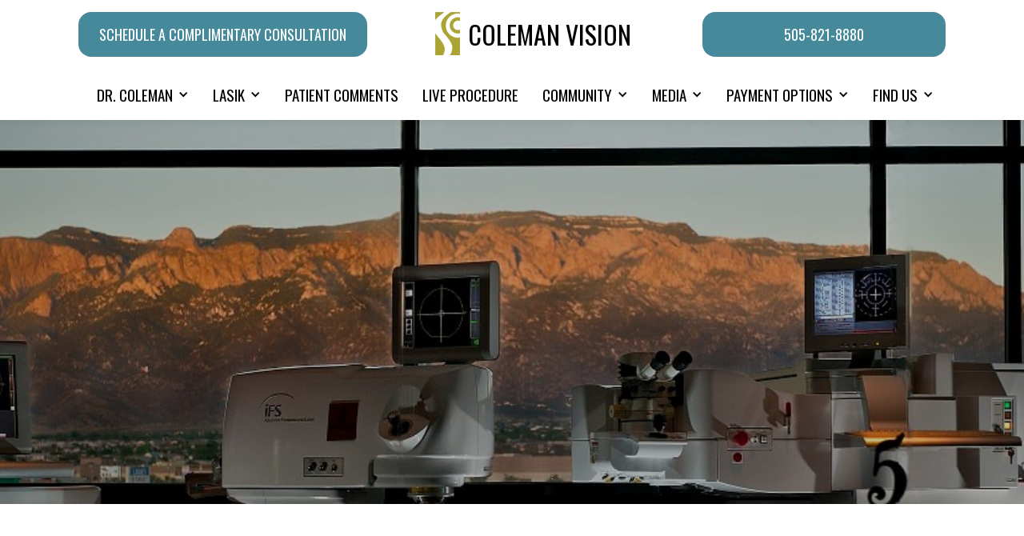

--- FILE ---
content_type: text/html
request_url: https://www.colemanvision.com/fda-clinical-studies
body_size: 4809
content:
<!DOCTYPE html><!-- Last Published: Fri Sep 26 2025 19:30:10 GMT+0000 (Coordinated Universal Time) --><html data-wf-domain="www.colemanvision.com" data-wf-page="610a4624a324f9463560c9d9" data-wf-site="60f8aaac3043e14519d08376" lang="en"><head><meta charset="utf-8"/><title>Coleman Vision participates in the current FDA Clinical Studies - Coleman Vision LASIK</title><meta content="Dr. Coleman has been part of on-going FDA evaluations of wavefront-guided laser profiles since 2002 and was instrumental in gaining FDA approval for this technology." name="description"/><meta content="Coleman Vision participates in the current FDA Clinical Studies - Coleman Vision LASIK" property="og:title"/><meta content="Dr. Coleman has been part of on-going FDA evaluations of wavefront-guided laser profiles since 2002 and was instrumental in gaining FDA approval for this technology." property="og:description"/><meta content="Coleman Vision participates in the current FDA Clinical Studies - Coleman Vision LASIK" property="twitter:title"/><meta content="Dr. Coleman has been part of on-going FDA evaluations of wavefront-guided laser profiles since 2002 and was instrumental in gaining FDA approval for this technology." property="twitter:description"/><meta property="og:type" content="website"/><meta content="summary_large_image" name="twitter:card"/><meta content="width=device-width, initial-scale=1" name="viewport"/><meta content="Z44ku4sIbFtgvEJhfIq3_7y5ecLG4_rkJwLUyGVseQE" name="google-site-verification"/><link href="https://cdn.prod.website-files.com/60f8aaac3043e14519d08376/css/colemanvision.webflow.shared.9d260adb5.min.css" rel="stylesheet" type="text/css"/><style>@media (min-width:992px) {html.w-mod-js:not(.w-mod-ix) [data-w-id="b38d04c3-6465-9f68-9af0-c123e1116a57"] {opacity:0;}html.w-mod-js:not(.w-mod-ix) [data-w-id="779f5e6a-1f1b-3c1f-a1de-d96cf4156a53"] {opacity:0;}html.w-mod-js:not(.w-mod-ix) [data-w-id="fcdb6c5d-19ca-3e5a-3d23-f6d99fa7887c"] {opacity:0;}html.w-mod-js:not(.w-mod-ix) [data-w-id="d3805cf2-b70a-1bd4-6317-fd6de98fb7f1"] {opacity:0;}html.w-mod-js:not(.w-mod-ix) [data-w-id="6d564504-9652-72cd-1202-977449d5a722"] {opacity:0;}}</style><link href="https://fonts.googleapis.com" rel="preconnect"/><link href="https://fonts.gstatic.com" rel="preconnect" crossorigin="anonymous"/><script src="https://ajax.googleapis.com/ajax/libs/webfont/1.6.26/webfont.js" type="text/javascript"></script><script type="text/javascript">WebFont.load({  google: {    families: ["Oswald:200,300,400,500,600,700","Droid Sans:400,700","Lato:100,100italic,300,300italic,400,400italic,700,700italic,900,900italic"]  }});</script><script src="https://use.typekit.net/uos6fan.js" type="text/javascript"></script><script type="text/javascript">try{Typekit.load();}catch(e){}</script><script type="text/javascript">!function(o,c){var n=c.documentElement,t=" w-mod-";n.className+=t+"js",("ontouchstart"in o||o.DocumentTouch&&c instanceof DocumentTouch)&&(n.className+=t+"touch")}(window,document);</script><link href="https://cdn.prod.website-files.com/60f8aaac3043e14519d08376/611e16632056765d52c7e1fa_fav32.png" rel="shortcut icon" type="image/x-icon"/><link href="https://cdn.prod.website-files.com/60f8aaac3043e14519d08376/611e166729dc5ad4007a7589_fav256.png" rel="apple-touch-icon"/><link href="https://www.colemanvision.com/fda-clinical-studies" rel="canonical"/><script src="https://www.google.com/recaptcha/api.js" type="text/javascript"></script><style>

.nav-link:hover .txt {
    color: #fff;
}
  #w-dropdown-toggle-3:hover {
    background-color: #46899a;
    padding: 0;
}
  #w-dropdown-toggle-3 {
    padding: 0;
}
  
  #w-dropdown-toggle-3:hover .icon-2 {
    color: #fff;
}
.nav-link + a.nav-link.w-nav-link.w--current {
    color: #fff;
    background: #46899a;
}
  @media (min-width:1200px){
    .nav-link {
      padding: 22px 15px;
    }
}
.jw-title {display: none !important;}
</style>
<!-- Google Tag Manager -->
<script>(function(w,d,s,l,i){w[l]=w[l]||[];w[l].push({'gtm.start':
new Date().getTime(),event:'gtm.js'});var f=d.getElementsByTagName(s)[0],
j=d.createElement(s),dl=l!='dataLayer'?'&l='+l:'';j.async=true;j.src=
'https://www.googletagmanager.com/gtm.js?id='+i+dl;f.parentNode.insertBefore(j,f);
})(window,document,'script','dataLayer','GTM-W6WNML2K');</script>
<!-- End Google Tag Manager -->

<!-- Google Tag Manager (noscript) -->
<noscript><iframe src="https://www.googletagmanager.com/ns.html?id=GTM-W6WNML2K"
height="0" width="0" style="display:none;visibility:hidden"></iframe></noscript>
<!-- End Google Tag Manager (noscript) --></head><body class="body"><div data-w-id="85313548-46e7-cc75-1cda-74f505e4ce83" class="header"><div class="container"><div data-collapse="medium" data-animation="default" data-duration="400" data-easing="ease" data-easing2="ease" role="banner" class="navbar w-nav"><div class="menu-button w-nav-button"><div class="icon w-icon-nav-menu"></div></div><div class="top-bar"><a href="/schedule-an-appointment" class="button sm-hide w-button">schedule a complimentary consultation</a><a href="/" class="logo w-nav-brand"><img src="https://cdn.prod.website-files.com/60f8aaac3043e14519d08376/60fff6c29df8d1a2ccdc764d_icon.png" loading="lazy" alt="" class="image-logo"/><h3 class="heading">Coleman Vision</h3></a><a href="tel:5058218880" class="button min-width w-button">505-821-8880</a></div><nav role="navigation" class="nav-menu w-nav-menu"><div data-hover="true" data-delay="0" class="nav-link w-dropdown"><div class="dropdown-toggle w-dropdown-toggle"><div class="drop-icon w-icon-dropdown-toggle"></div><div class="txt">DR. COLEMAN</div></div><nav data-w-id="3ffb3250-ba23-4948-4499-a65b29f25845" class="dropdown-list w-dropdown-list"><a href="/about-coleman-vision" class="drop-link w-dropdown-link">About Coleman Vision</a><a href="/dr-colemans-resume" class="drop-link w-dropdown-link">Dr. Coleman&#x27;s Resume</a><a href="/articles-by-dr-coleman" class="drop-link w-dropdown-link">Articles By Dr. Coleman</a><a href="/milestones" class="drop-link w-dropdown-link">Milestones</a><a href="/commitment-to-quality-vision" class="drop-link w-dropdown-link">Commitment To Quality Vision</a><a href="/fda-clinical-studies" aria-current="page" class="drop-link w-dropdown-link w--current">FDA Clinical Studies</a></nav></div><div data-hover="true" data-delay="0" class="nav-link w-dropdown"><div class="dropdown-toggle w-dropdown-toggle"><div class="drop-icon w-icon-dropdown-toggle"></div><div class="txt">Lasik</div></div><nav data-w-id="3c15a2c9-fadb-e33b-c241-abe7d377cc51" class="dropdown-list w-dropdown-list"><a href="/are-you-a-candidate" class="drop-link w-dropdown-link">are You a candidate?</a><a href="/advanced-technology" class="drop-link w-dropdown-link">Advanced technology</a><a href="/lasik-faq" class="drop-link w-dropdown-link">lasik faq</a><a href="/location" class="drop-link w-dropdown-link">location</a></nav></div><a href="/patient-comments" class="nav-link w-nav-link">PATIENT COMMENTS</a><a href="/live-procedure" class="nav-link w-nav-link">LIVE PROCEDURE</a><div data-hover="true" data-delay="0" class="nav-link w-dropdown"><div class="dropdown-toggle w-dropdown-toggle"><div class="drop-icon w-icon-dropdown-toggle"></div><div class="txt">Community</div></div><nav class="dropdown-list w-dropdown-list"><a href="/coleman-vision-community" class="drop-link w-dropdown-link">Coleman Vision Community</a><div data-hover="true" data-delay="0" class="dropdown w-dropdown"><div class="dropdown-toggle w-dropdown-toggle"><div class="icon-2 w-icon-dropdown-toggle"></div><a href="/tennis-events" class="drop-link w-dropdown-link">Tennis Event</a></div><nav class="drop-right w-dropdown-list"><a href="/history" class="drop-link w-dropdown-link">History</a><a href="/sponsors" class="drop-link w-dropdown-link">Sponsors</a><a href="/new-mexico-youth-tennis-foundation" class="drop-link w-dropdown-link">New Mexico Youth Tennis Foundation</a><a href="/draw-and-daily-results" class="drop-link w-dropdown-link">Draw and Daily Results</a></nav></div></nav></div><div data-hover="true" data-delay="0" class="nav-link w-dropdown"><div class="dropdown-toggle w-dropdown-toggle"><div class="drop-icon w-icon-dropdown-toggle"></div><div class="txt">Media</div></div><nav class="dropdown-list w-dropdown-list"><a href="/media-clips" class="drop-link w-dropdown-link">Clips</a><a href="/blog" class="drop-link w-dropdown-link">blog</a></nav></div><div data-hover="true" data-delay="0" class="nav-link w-dropdown"><div class="dropdown-toggle w-dropdown-toggle"><div class="drop-icon w-icon-dropdown-toggle"></div><div class="txt">Payment options</div></div><nav class="dropdown-list w-dropdown-list"><a href="/payment-options" class="drop-link w-dropdown-link">Payment options</a><a href="/cost-for-lasik" class="drop-link w-dropdown-link">cost of lasik</a></nav></div><div data-hover="true" data-delay="0" class="nav-link w-dropdown"><div class="dropdown-toggle w-dropdown-toggle"><div class="drop-icon w-icon-dropdown-toggle"></div><div class="txt">Find Us</div></div><nav data-w-id="5a82276b-2d74-df77-9876-0ea1eda86999" class="dropdown-list w-dropdown-list"><a href="/contact-us" class="drop-link w-dropdown-link">Contact Us</a><a href="/location" class="drop-link w-dropdown-link">Location</a></nav></div></nav></div></div><a href="/schedule-an-appointment" class="sm-scheduling">schedule a complimentary consultation</a></div><div class="divider"></div><div class="section-hero"><div class="container"><div class="banner-content w-clearfix"><h1 data-w-id="31480c2e-f61a-f1ca-a9df-08fcc9b44210" class="banner-head">FDA Clinical Studies</h1></div></div></div><div data-w-id="20db4a7b-36eb-b121-43d0-636c94afac8a" class="section"><div class="container-default w-container"><div data-w-id="b38d04c3-6465-9f68-9af0-c123e1116a57" class="w-layout-grid fda-grid"><div><a href="#" class="w-inline-block w-lightbox"><img src="https://cdn.prod.website-files.com/60f8aaac3043e14519d08376/61139d97533b5cf3a879a91e_j-j-logo.png" loading="lazy" alt=""/><script type="application/json" class="w-json">{
  "items": [
    {
      "_id": "61139d97533b5cf3a879a91e",
      "origFileName": "j-j-logo.png",
      "fileName": "j-j-logo.png",
      "fileSize": 7176,
      "height": 63,
      "url": "https://cdn.prod.website-files.com/60f8aaac3043e14519d08376/61139d97533b5cf3a879a91e_j-j-logo.png",
      "width": 266,
      "type": "image"
    }
  ],
  "group": ""
}</script></a></div><div><p>Johnson &amp; Johnson Surgical Vision: STAR-122-MVPM. A Post-approval Study of Wavefront-guided LASIK for Monovision Treatment of Myopic Subjects with Presbyopia. This study is currently closed to new patients.<br/><br/></p></div></div><div class="w-embed"><hr></div><div data-w-id="779f5e6a-1f1b-3c1f-a1de-d96cf4156a53" class="w-layout-grid fda-grid"><div><img src="https://cdn.prod.website-files.com/60f8aaac3043e14519d08376/61139ff8cb1bce0db65b10a7_abbott-logo_3.png" loading="lazy" alt="" class="image-border"/></div><div><p>AMO Protocol CRKID-2016-01: A Clinical Study Evaluating the Safety, Efficacy and Patient Satisfaction using the iDesign Advanced Wavescan Studio in the Treatment of Myopic Astigmatism in Individuals Undergoing Bilateral LASIK Surgery. This study is currently closed to new patients.<br/></p></div></div><div class="w-embed"><hr></div><div data-w-id="fcdb6c5d-19ca-3e5a-3d23-f6d99fa7887c" class="w-layout-grid fda-grid"><div><img src="https://cdn.prod.website-files.com/60f8aaac3043e14519d08376/61139ff8cb1bce0db65b10a7_abbott-logo_3.png" loading="lazy" alt="" class="image-border"/></div><div><p>AMO Investigational Protocol: STAR-110-IDMY. A Prospective Study to Evaluate the Safety and Effectiveness of Wavefront-Guided LASIK Correction of Myopic Refractive Errors with the iDesign Advanced WaveScan Studio™ System and STAR S4 IR™ Excimer Laser System. This study is currently closed to new patients.<br/></p></div></div><div class="w-embed"><hr></div><div data-w-id="d3805cf2-b70a-1bd4-6317-fd6de98fb7f1" class="w-layout-grid fda-grid"><div><img src="https://cdn.prod.website-files.com/60f8aaac3043e14519d08376/6113a02f68a6525dbc7139bb_acufocus_2.jpg" loading="lazy" alt="" class="image-border"/></div><div><p>ACU-P08-020: A Prospective Multicenter Clinical Trial to Evaluate the Safety and Effectiveness of the AcuFocus Corneal Inlay ACl7000PDT Implanted Intra-Stromally for Modified Monovision in Presbyopic Patients. This study is currently closed to new patients.<br/></p></div></div><div class="w-embed"><hr></div><div data-w-id="6d564504-9652-72cd-1202-977449d5a722" class="w-layout-grid fda-grid"><div><img src="https://cdn.prod.website-files.com/60f8aaac3043e14519d08376/61139ff8cb1bce0db65b10a7_abbott-logo_3.png" loading="lazy" alt="" class="image-border"/></div><div><p>AMO Investigational Protocol: STAR-112-IDMA. A Prospective Study to Evaluate the Safety and Effectiveness of Wavefront-Guided LASIK Correction of Mixed Astigmatism Refractive Errors with the iDesign Advanced WaveScan Studio™ System and STAR S4 IR™ Excimer Laser System. This study is currently closed to new patients.<br/></p></div></div><div class="w-embed"><hr></div></div></div><div class="footer"><div class="container"><div class="w-layout-grid grid-footer"><div id="w-node-c3ad90c8-9455-922e-697f-af73616eaddd-616eadda" class="copyright"><img src="https://cdn.prod.website-files.com/60f8aaac3043e14519d08376/6101123664e8147d7289a235_footer-copyright.png" loading="lazy" alt=""/><div class="w-embed w-script"><p class="copy">© 2003-<script>document.write(new Date().getFullYear());</script> Coleman Vision.<br>All Rights Reserved.</p></div></div><div id="w-node-c3ad90c8-9455-922e-697f-af73616eade3-616eadda" class="copyright"><h4 class="footer-title">Our Location</h4><a href="https://maps.apple.com/?address=5051%20Journal%20Center%20Blvd%20NE,%20Unit%20400,%20Albuquerque,%20NM%20%2087109,%20United%20States&amp;auid=206792284950642643&amp;ll=35.170928,-106.587426&amp;lsp=9902&amp;q=Coleman%20Vision" class="w-inline-block"><img src="https://cdn.prod.website-files.com/60f8aaac3043e14519d08376/6103806d4ac03f637167eb32_map-img.jpg" loading="lazy" alt="" class="map"/></a><a href="https://maps.apple.com/?address=5051%20Journal%20Center%20Blvd%20NE,%20Unit%20400,%20Albuquerque,%20NM%20%2087109,%20United%20States&amp;auid=206792284950642643&amp;ll=35.170928,-106.587426&amp;lsp=9902&amp;q=Coleman%20Vision" target="_blank" class="button sm-hide w-button">Get Directions</a></div><div id="w-node-c3ad90c8-9455-922e-697f-af73616eadea-616eadda" class="copyright"><h4 class="footer-title">Contact Us</h4><div><a data-w-id="c3ad90c8-9455-922e-697f-af73616eadee" href="https://www.facebook.com/ColemanVisionLasik" class="w-inline-block"><img src="https://cdn.prod.website-files.com/60f8aaac3043e14519d08376/6101257ff82366922659706c_image.png" loading="lazy" alt=""/></a><a data-w-id="c3ad90c8-9455-922e-697f-af73616eadf0" href="https://www.instagram.com/colemanvision/" class="w-inline-block"><img src="https://cdn.prod.website-files.com/60f8aaac3043e14519d08376/6101257f900a3f53cf0a8ef3_image%20(1).png" loading="lazy" alt=""/></a></div><p class="address">5051 Journal Center Blvd. Ste 400<br/>Albuquerque, NM 87109<br/>​Phone: <a href="tel:5058218880" class="white-link">505.821.8880</a><br/>Fax: <a href="tel:5058218880" class="white-link">505-821-8887</a></p><a href="/contact-us" class="button sm-hide w-button">Contact Us</a></div></div><p class="paragraph-7 mt4">Designed and Powered by <a href="https://www.misinc.com/"><strong>MIS, Inc.</strong></a></p></div></div><script src="https://d3e54v103j8qbb.cloudfront.net/js/jquery-3.5.1.min.dc5e7f18c8.js?site=60f8aaac3043e14519d08376" type="text/javascript" integrity="sha256-9/aliU8dGd2tb6OSsuzixeV4y/faTqgFtohetphbbj0=" crossorigin="anonymous"></script><script src="https://cdn.prod.website-files.com/60f8aaac3043e14519d08376/js/webflow.schunk.36b8fb49256177c8.js" type="text/javascript"></script><script src="https://cdn.prod.website-files.com/60f8aaac3043e14519d08376/js/webflow.schunk.7863e24f668cde1f.js" type="text/javascript"></script><script src="https://cdn.prod.website-files.com/60f8aaac3043e14519d08376/js/webflow.a23a52bf.5083b349c56c957f.js" type="text/javascript"></script></body></html>

--- FILE ---
content_type: text/css
request_url: https://cdn.prod.website-files.com/60f8aaac3043e14519d08376/css/colemanvision.webflow.shared.9d260adb5.min.css
body_size: 12435
content:
html{-webkit-text-size-adjust:100%;-ms-text-size-adjust:100%;font-family:sans-serif}body{margin:0}article,aside,details,figcaption,figure,footer,header,hgroup,main,menu,nav,section,summary{display:block}audio,canvas,progress,video{vertical-align:baseline;display:inline-block}audio:not([controls]){height:0;display:none}[hidden],template{display:none}a{background-color:#0000}a:active,a:hover{outline:0}abbr[title]{border-bottom:1px dotted}b,strong{font-weight:700}dfn{font-style:italic}h1{margin:.67em 0;font-size:2em}mark{color:#000;background:#ff0}small{font-size:80%}sub,sup{vertical-align:baseline;font-size:75%;line-height:0;position:relative}sup{top:-.5em}sub{bottom:-.25em}img{border:0}svg:not(:root){overflow:hidden}hr{box-sizing:content-box;height:0}pre{overflow:auto}code,kbd,pre,samp{font-family:monospace;font-size:1em}button,input,optgroup,select,textarea{color:inherit;font:inherit;margin:0}button{overflow:visible}button,select{text-transform:none}button,html input[type=button],input[type=reset]{-webkit-appearance:button;cursor:pointer}button[disabled],html input[disabled]{cursor:default}button::-moz-focus-inner,input::-moz-focus-inner{border:0;padding:0}input{line-height:normal}input[type=checkbox],input[type=radio]{box-sizing:border-box;padding:0}input[type=number]::-webkit-inner-spin-button,input[type=number]::-webkit-outer-spin-button{height:auto}input[type=search]{-webkit-appearance:none}input[type=search]::-webkit-search-cancel-button,input[type=search]::-webkit-search-decoration{-webkit-appearance:none}legend{border:0;padding:0}textarea{overflow:auto}optgroup{font-weight:700}table{border-collapse:collapse;border-spacing:0}td,th{padding:0}@font-face{font-family:webflow-icons;src:url([data-uri])format("truetype");font-weight:400;font-style:normal}[class^=w-icon-],[class*=\ w-icon-]{speak:none;font-variant:normal;text-transform:none;-webkit-font-smoothing:antialiased;-moz-osx-font-smoothing:grayscale;font-style:normal;font-weight:400;line-height:1;font-family:webflow-icons!important}.w-icon-slider-right:before{content:""}.w-icon-slider-left:before{content:""}.w-icon-nav-menu:before{content:""}.w-icon-arrow-down:before,.w-icon-dropdown-toggle:before{content:""}.w-icon-file-upload-remove:before{content:""}.w-icon-file-upload-icon:before{content:""}*{box-sizing:border-box}html{height:100%}body{color:#333;background-color:#fff;min-height:100%;margin:0;font-family:Arial,sans-serif;font-size:14px;line-height:20px}img{vertical-align:middle;max-width:100%;display:inline-block}html.w-mod-touch *{background-attachment:scroll!important}.w-block{display:block}.w-inline-block{max-width:100%;display:inline-block}.w-clearfix:before,.w-clearfix:after{content:" ";grid-area:1/1/2/2;display:table}.w-clearfix:after{clear:both}.w-hidden{display:none}.w-button{color:#fff;line-height:inherit;cursor:pointer;background-color:#3898ec;border:0;border-radius:0;padding:9px 15px;text-decoration:none;display:inline-block}input.w-button{-webkit-appearance:button}html[data-w-dynpage] [data-w-cloak]{color:#0000!important}.w-code-block{margin:unset}pre.w-code-block code{all:inherit}.w-optimization{display:contents}.w-webflow-badge,.w-webflow-badge>img{box-sizing:unset;width:unset;height:unset;max-height:unset;max-width:unset;min-height:unset;min-width:unset;margin:unset;padding:unset;float:unset;clear:unset;border:unset;border-radius:unset;background:unset;background-image:unset;background-position:unset;background-size:unset;background-repeat:unset;background-origin:unset;background-clip:unset;background-attachment:unset;background-color:unset;box-shadow:unset;transform:unset;direction:unset;font-family:unset;font-weight:unset;color:unset;font-size:unset;line-height:unset;font-style:unset;font-variant:unset;text-align:unset;letter-spacing:unset;-webkit-text-decoration:unset;text-decoration:unset;text-indent:unset;text-transform:unset;list-style-type:unset;text-shadow:unset;vertical-align:unset;cursor:unset;white-space:unset;word-break:unset;word-spacing:unset;word-wrap:unset;transition:unset}.w-webflow-badge{white-space:nowrap;cursor:pointer;box-shadow:0 0 0 1px #0000001a,0 1px 3px #0000001a;visibility:visible!important;opacity:1!important;z-index:2147483647!important;color:#aaadb0!important;overflow:unset!important;background-color:#fff!important;border-radius:3px!important;width:auto!important;height:auto!important;margin:0!important;padding:6px!important;font-size:12px!important;line-height:14px!important;text-decoration:none!important;display:inline-block!important;position:fixed!important;inset:auto 12px 12px auto!important;transform:none!important}.w-webflow-badge>img{position:unset;visibility:unset!important;opacity:1!important;vertical-align:middle!important;display:inline-block!important}h1,h2,h3,h4,h5,h6{margin-bottom:10px;font-weight:700}h1{margin-top:20px;font-size:38px;line-height:44px}h2{margin-top:20px;font-size:32px;line-height:36px}h3{margin-top:20px;font-size:24px;line-height:30px}h4{margin-top:10px;font-size:18px;line-height:24px}h5{margin-top:10px;font-size:14px;line-height:20px}h6{margin-top:10px;font-size:12px;line-height:18px}p{margin-top:0;margin-bottom:10px}blockquote{border-left:5px solid #e2e2e2;margin:0 0 10px;padding:10px 20px;font-size:18px;line-height:22px}figure{margin:0 0 10px}figcaption{text-align:center;margin-top:5px}ul,ol{margin-top:0;margin-bottom:10px;padding-left:40px}.w-list-unstyled{padding-left:0;list-style:none}.w-embed:before,.w-embed:after{content:" ";grid-area:1/1/2/2;display:table}.w-embed:after{clear:both}.w-video{width:100%;padding:0;position:relative}.w-video iframe,.w-video object,.w-video embed{border:none;width:100%;height:100%;position:absolute;top:0;left:0}fieldset{border:0;margin:0;padding:0}button,[type=button],[type=reset]{cursor:pointer;-webkit-appearance:button;border:0}.w-form{margin:0 0 15px}.w-form-done{text-align:center;background-color:#ddd;padding:20px;display:none}.w-form-fail{background-color:#ffdede;margin-top:10px;padding:10px;display:none}label{margin-bottom:5px;font-weight:700;display:block}.w-input,.w-select{color:#333;vertical-align:middle;background-color:#fff;border:1px solid #ccc;width:100%;height:38px;margin-bottom:10px;padding:8px 12px;font-size:14px;line-height:1.42857;display:block}.w-input::placeholder,.w-select::placeholder{color:#999}.w-input:focus,.w-select:focus{border-color:#3898ec;outline:0}.w-input[disabled],.w-select[disabled],.w-input[readonly],.w-select[readonly],fieldset[disabled] .w-input,fieldset[disabled] .w-select{cursor:not-allowed}.w-input[disabled]:not(.w-input-disabled),.w-select[disabled]:not(.w-input-disabled),.w-input[readonly],.w-select[readonly],fieldset[disabled]:not(.w-input-disabled) .w-input,fieldset[disabled]:not(.w-input-disabled) .w-select{background-color:#eee}textarea.w-input,textarea.w-select{height:auto}.w-select{background-color:#f3f3f3}.w-select[multiple]{height:auto}.w-form-label{cursor:pointer;margin-bottom:0;font-weight:400;display:inline-block}.w-radio{margin-bottom:5px;padding-left:20px;display:block}.w-radio:before,.w-radio:after{content:" ";grid-area:1/1/2/2;display:table}.w-radio:after{clear:both}.w-radio-input{float:left;margin:3px 0 0 -20px;line-height:normal}.w-file-upload{margin-bottom:10px;display:block}.w-file-upload-input{opacity:0;z-index:-100;width:.1px;height:.1px;position:absolute;overflow:hidden}.w-file-upload-default,.w-file-upload-uploading,.w-file-upload-success{color:#333;display:inline-block}.w-file-upload-error{margin-top:10px;display:block}.w-file-upload-default.w-hidden,.w-file-upload-uploading.w-hidden,.w-file-upload-error.w-hidden,.w-file-upload-success.w-hidden{display:none}.w-file-upload-uploading-btn{cursor:pointer;background-color:#fafafa;border:1px solid #ccc;margin:0;padding:8px 12px;font-size:14px;font-weight:400;display:flex}.w-file-upload-file{background-color:#fafafa;border:1px solid #ccc;flex-grow:1;justify-content:space-between;margin:0;padding:8px 9px 8px 11px;display:flex}.w-file-upload-file-name{font-size:14px;font-weight:400;display:block}.w-file-remove-link{cursor:pointer;width:auto;height:auto;margin-top:3px;margin-left:10px;padding:3px;display:block}.w-icon-file-upload-remove{margin:auto;font-size:10px}.w-file-upload-error-msg{color:#ea384c;padding:2px 0;display:inline-block}.w-file-upload-info{padding:0 12px;line-height:38px;display:inline-block}.w-file-upload-label{cursor:pointer;background-color:#fafafa;border:1px solid #ccc;margin:0;padding:8px 12px;font-size:14px;font-weight:400;display:inline-block}.w-icon-file-upload-icon,.w-icon-file-upload-uploading{width:20px;margin-right:8px;display:inline-block}.w-icon-file-upload-uploading{height:20px}.w-container{max-width:940px;margin-left:auto;margin-right:auto}.w-container:before,.w-container:after{content:" ";grid-area:1/1/2/2;display:table}.w-container:after{clear:both}.w-container .w-row{margin-left:-10px;margin-right:-10px}.w-row:before,.w-row:after{content:" ";grid-area:1/1/2/2;display:table}.w-row:after{clear:both}.w-row .w-row{margin-left:0;margin-right:0}.w-col{float:left;width:100%;min-height:1px;padding-left:10px;padding-right:10px;position:relative}.w-col .w-col{padding-left:0;padding-right:0}.w-col-1{width:8.33333%}.w-col-2{width:16.6667%}.w-col-3{width:25%}.w-col-4{width:33.3333%}.w-col-5{width:41.6667%}.w-col-6{width:50%}.w-col-7{width:58.3333%}.w-col-8{width:66.6667%}.w-col-9{width:75%}.w-col-10{width:83.3333%}.w-col-11{width:91.6667%}.w-col-12{width:100%}.w-hidden-main{display:none!important}@media screen and (max-width:991px){.w-container{max-width:728px}.w-hidden-main{display:inherit!important}.w-hidden-medium{display:none!important}.w-col-medium-1{width:8.33333%}.w-col-medium-2{width:16.6667%}.w-col-medium-3{width:25%}.w-col-medium-4{width:33.3333%}.w-col-medium-5{width:41.6667%}.w-col-medium-6{width:50%}.w-col-medium-7{width:58.3333%}.w-col-medium-8{width:66.6667%}.w-col-medium-9{width:75%}.w-col-medium-10{width:83.3333%}.w-col-medium-11{width:91.6667%}.w-col-medium-12{width:100%}.w-col-stack{width:100%;left:auto;right:auto}}@media screen and (max-width:767px){.w-hidden-main,.w-hidden-medium{display:inherit!important}.w-hidden-small{display:none!important}.w-row,.w-container .w-row{margin-left:0;margin-right:0}.w-col{width:100%;left:auto;right:auto}.w-col-small-1{width:8.33333%}.w-col-small-2{width:16.6667%}.w-col-small-3{width:25%}.w-col-small-4{width:33.3333%}.w-col-small-5{width:41.6667%}.w-col-small-6{width:50%}.w-col-small-7{width:58.3333%}.w-col-small-8{width:66.6667%}.w-col-small-9{width:75%}.w-col-small-10{width:83.3333%}.w-col-small-11{width:91.6667%}.w-col-small-12{width:100%}}@media screen and (max-width:479px){.w-container{max-width:none}.w-hidden-main,.w-hidden-medium,.w-hidden-small{display:inherit!important}.w-hidden-tiny{display:none!important}.w-col{width:100%}.w-col-tiny-1{width:8.33333%}.w-col-tiny-2{width:16.6667%}.w-col-tiny-3{width:25%}.w-col-tiny-4{width:33.3333%}.w-col-tiny-5{width:41.6667%}.w-col-tiny-6{width:50%}.w-col-tiny-7{width:58.3333%}.w-col-tiny-8{width:66.6667%}.w-col-tiny-9{width:75%}.w-col-tiny-10{width:83.3333%}.w-col-tiny-11{width:91.6667%}.w-col-tiny-12{width:100%}}.w-widget{position:relative}.w-widget-map{width:100%;height:400px}.w-widget-map label{width:auto;display:inline}.w-widget-map img{max-width:inherit}.w-widget-map .gm-style-iw{text-align:center}.w-widget-map .gm-style-iw>button{display:none!important}.w-widget-twitter{overflow:hidden}.w-widget-twitter-count-shim{vertical-align:top;text-align:center;background:#fff;border:1px solid #758696;border-radius:3px;width:28px;height:20px;display:inline-block;position:relative}.w-widget-twitter-count-shim *{pointer-events:none;-webkit-user-select:none;user-select:none}.w-widget-twitter-count-shim .w-widget-twitter-count-inner{text-align:center;color:#999;font-family:serif;font-size:15px;line-height:12px;position:relative}.w-widget-twitter-count-shim .w-widget-twitter-count-clear{display:block;position:relative}.w-widget-twitter-count-shim.w--large{width:36px;height:28px}.w-widget-twitter-count-shim.w--large .w-widget-twitter-count-inner{font-size:18px;line-height:18px}.w-widget-twitter-count-shim:not(.w--vertical){margin-left:5px;margin-right:8px}.w-widget-twitter-count-shim:not(.w--vertical).w--large{margin-left:6px}.w-widget-twitter-count-shim:not(.w--vertical):before,.w-widget-twitter-count-shim:not(.w--vertical):after{content:" ";pointer-events:none;border:solid #0000;width:0;height:0;position:absolute;top:50%;left:0}.w-widget-twitter-count-shim:not(.w--vertical):before{border-width:4px;border-color:#75869600 #5d6c7b #75869600 #75869600;margin-top:-4px;margin-left:-9px}.w-widget-twitter-count-shim:not(.w--vertical).w--large:before{border-width:5px;margin-top:-5px;margin-left:-10px}.w-widget-twitter-count-shim:not(.w--vertical):after{border-width:4px;border-color:#fff0 #fff #fff0 #fff0;margin-top:-4px;margin-left:-8px}.w-widget-twitter-count-shim:not(.w--vertical).w--large:after{border-width:5px;margin-top:-5px;margin-left:-9px}.w-widget-twitter-count-shim.w--vertical{width:61px;height:33px;margin-bottom:8px}.w-widget-twitter-count-shim.w--vertical:before,.w-widget-twitter-count-shim.w--vertical:after{content:" ";pointer-events:none;border:solid #0000;width:0;height:0;position:absolute;top:100%;left:50%}.w-widget-twitter-count-shim.w--vertical:before{border-width:5px;border-color:#5d6c7b #75869600 #75869600;margin-left:-5px}.w-widget-twitter-count-shim.w--vertical:after{border-width:4px;border-color:#fff #fff0 #fff0;margin-left:-4px}.w-widget-twitter-count-shim.w--vertical .w-widget-twitter-count-inner{font-size:18px;line-height:22px}.w-widget-twitter-count-shim.w--vertical.w--large{width:76px}.w-background-video{color:#fff;height:500px;position:relative;overflow:hidden}.w-background-video>video{object-fit:cover;z-index:-100;background-position:50%;background-size:cover;width:100%;height:100%;margin:auto;position:absolute;inset:-100%}.w-background-video>video::-webkit-media-controls-start-playback-button{-webkit-appearance:none;display:none!important}.w-background-video--control{background-color:#0000;padding:0;position:absolute;bottom:1em;right:1em}.w-background-video--control>[hidden]{display:none!important}.w-slider{text-align:center;clear:both;-webkit-tap-highlight-color:#0000;tap-highlight-color:#0000;background:#ddd;height:300px;position:relative}.w-slider-mask{z-index:1;white-space:nowrap;height:100%;display:block;position:relative;left:0;right:0;overflow:hidden}.w-slide{vertical-align:top;white-space:normal;text-align:left;width:100%;height:100%;display:inline-block;position:relative}.w-slider-nav{z-index:2;text-align:center;-webkit-tap-highlight-color:#0000;tap-highlight-color:#0000;height:40px;margin:auto;padding-top:10px;position:absolute;inset:auto 0 0}.w-slider-nav.w-round>div{border-radius:100%}.w-slider-nav.w-num>div{font-size:inherit;line-height:inherit;width:auto;height:auto;padding:.2em .5em}.w-slider-nav.w-shadow>div{box-shadow:0 0 3px #3336}.w-slider-nav-invert{color:#fff}.w-slider-nav-invert>div{background-color:#2226}.w-slider-nav-invert>div.w-active{background-color:#222}.w-slider-dot{cursor:pointer;background-color:#fff6;width:1em;height:1em;margin:0 3px .5em;transition:background-color .1s,color .1s;display:inline-block;position:relative}.w-slider-dot.w-active{background-color:#fff}.w-slider-dot:focus{outline:none;box-shadow:0 0 0 2px #fff}.w-slider-dot:focus.w-active{box-shadow:none}.w-slider-arrow-left,.w-slider-arrow-right{cursor:pointer;color:#fff;-webkit-tap-highlight-color:#0000;tap-highlight-color:#0000;-webkit-user-select:none;user-select:none;width:80px;margin:auto;font-size:40px;position:absolute;inset:0;overflow:hidden}.w-slider-arrow-left [class^=w-icon-],.w-slider-arrow-right [class^=w-icon-],.w-slider-arrow-left [class*=\ w-icon-],.w-slider-arrow-right [class*=\ w-icon-]{position:absolute}.w-slider-arrow-left:focus,.w-slider-arrow-right:focus{outline:0}.w-slider-arrow-left{z-index:3;right:auto}.w-slider-arrow-right{z-index:4;left:auto}.w-icon-slider-left,.w-icon-slider-right{width:1em;height:1em;margin:auto;inset:0}.w-slider-aria-label{clip:rect(0 0 0 0);border:0;width:1px;height:1px;margin:-1px;padding:0;position:absolute;overflow:hidden}.w-slider-force-show{display:block!important}.w-dropdown{text-align:left;z-index:900;margin-left:auto;margin-right:auto;display:inline-block;position:relative}.w-dropdown-btn,.w-dropdown-toggle,.w-dropdown-link{vertical-align:top;color:#222;text-align:left;white-space:nowrap;margin-left:auto;margin-right:auto;padding:20px;text-decoration:none;position:relative}.w-dropdown-toggle{-webkit-user-select:none;user-select:none;cursor:pointer;padding-right:40px;display:inline-block}.w-dropdown-toggle:focus{outline:0}.w-icon-dropdown-toggle{width:1em;height:1em;margin:auto 20px auto auto;position:absolute;top:0;bottom:0;right:0}.w-dropdown-list{background:#ddd;min-width:100%;display:none;position:absolute}.w-dropdown-list.w--open{display:block}.w-dropdown-link{color:#222;padding:10px 20px;display:block}.w-dropdown-link.w--current{color:#0082f3}.w-dropdown-link:focus{outline:0}@media screen and (max-width:767px){.w-nav-brand{padding-left:10px}}.w-lightbox-backdrop{cursor:auto;letter-spacing:normal;text-indent:0;text-shadow:none;text-transform:none;visibility:visible;white-space:normal;word-break:normal;word-spacing:normal;word-wrap:normal;color:#fff;text-align:center;z-index:2000;opacity:0;-webkit-user-select:none;-moz-user-select:none;-webkit-tap-highlight-color:transparent;background:#000000e6;outline:0;font-family:Helvetica Neue,Helvetica,Ubuntu,Segoe UI,Verdana,sans-serif;font-size:17px;font-style:normal;font-weight:300;line-height:1.2;list-style:disc;position:fixed;inset:0;-webkit-transform:translate(0)}.w-lightbox-backdrop,.w-lightbox-container{-webkit-overflow-scrolling:touch;height:100%;overflow:auto}.w-lightbox-content{height:100vh;position:relative;overflow:hidden}.w-lightbox-view{opacity:0;width:100vw;height:100vh;position:absolute}.w-lightbox-view:before{content:"";height:100vh}.w-lightbox-group,.w-lightbox-group .w-lightbox-view,.w-lightbox-group .w-lightbox-view:before{height:86vh}.w-lightbox-frame,.w-lightbox-view:before{vertical-align:middle;display:inline-block}.w-lightbox-figure{margin:0;position:relative}.w-lightbox-group .w-lightbox-figure{cursor:pointer}.w-lightbox-img{width:auto;max-width:none;height:auto}.w-lightbox-image{float:none;max-width:100vw;max-height:100vh;display:block}.w-lightbox-group .w-lightbox-image{max-height:86vh}.w-lightbox-caption{text-align:left;text-overflow:ellipsis;white-space:nowrap;background:#0006;padding:.5em 1em;position:absolute;bottom:0;left:0;right:0;overflow:hidden}.w-lightbox-embed{width:100%;height:100%;position:absolute;inset:0}.w-lightbox-control{cursor:pointer;background-position:50%;background-repeat:no-repeat;background-size:24px;width:4em;transition:all .3s;position:absolute;top:0}.w-lightbox-left{background-image:url([data-uri]);display:none;bottom:0;left:0}.w-lightbox-right{background-image:url([data-uri]);display:none;bottom:0;right:0}.w-lightbox-close{background-image:url([data-uri]);background-size:18px;height:2.6em;right:0}.w-lightbox-strip{white-space:nowrap;padding:0 1vh;line-height:0;position:absolute;bottom:0;left:0;right:0;overflow:auto hidden}.w-lightbox-item{box-sizing:content-box;cursor:pointer;width:10vh;padding:2vh 1vh;display:inline-block;-webkit-transform:translate(0,0)}.w-lightbox-active{opacity:.3}.w-lightbox-thumbnail{background:#222;height:10vh;position:relative;overflow:hidden}.w-lightbox-thumbnail-image{position:absolute;top:0;left:0}.w-lightbox-thumbnail .w-lightbox-tall{width:100%;top:50%;transform:translateY(-50%)}.w-lightbox-thumbnail .w-lightbox-wide{height:100%;left:50%;transform:translate(-50%)}.w-lightbox-spinner{box-sizing:border-box;border:5px solid #0006;border-radius:50%;width:40px;height:40px;margin-top:-20px;margin-left:-20px;animation:.8s linear infinite spin;position:absolute;top:50%;left:50%}.w-lightbox-spinner:after{content:"";border:3px solid #0000;border-bottom-color:#fff;border-radius:50%;position:absolute;inset:-4px}.w-lightbox-hide{display:none}.w-lightbox-noscroll{overflow:hidden}@media (min-width:768px){.w-lightbox-content{height:96vh;margin-top:2vh}.w-lightbox-view,.w-lightbox-view:before{height:96vh}.w-lightbox-group,.w-lightbox-group .w-lightbox-view,.w-lightbox-group .w-lightbox-view:before{height:84vh}.w-lightbox-image{max-width:96vw;max-height:96vh}.w-lightbox-group .w-lightbox-image{max-width:82.3vw;max-height:84vh}.w-lightbox-left,.w-lightbox-right{opacity:.5;display:block}.w-lightbox-close{opacity:.8}.w-lightbox-control:hover{opacity:1}}.w-lightbox-inactive,.w-lightbox-inactive:hover{opacity:0}.w-richtext:before,.w-richtext:after{content:" ";grid-area:1/1/2/2;display:table}.w-richtext:after{clear:both}.w-richtext[contenteditable=true]:before,.w-richtext[contenteditable=true]:after{white-space:initial}.w-richtext ol,.w-richtext ul{overflow:hidden}.w-richtext .w-richtext-figure-selected.w-richtext-figure-type-video div:after,.w-richtext .w-richtext-figure-selected[data-rt-type=video] div:after,.w-richtext .w-richtext-figure-selected.w-richtext-figure-type-image div,.w-richtext .w-richtext-figure-selected[data-rt-type=image] div{outline:2px solid #2895f7}.w-richtext figure.w-richtext-figure-type-video>div:after,.w-richtext figure[data-rt-type=video]>div:after{content:"";display:none;position:absolute;inset:0}.w-richtext figure{max-width:60%;position:relative}.w-richtext figure>div:before{cursor:default!important}.w-richtext figure img{width:100%}.w-richtext figure figcaption.w-richtext-figcaption-placeholder{opacity:.6}.w-richtext figure div{color:#0000;font-size:0}.w-richtext figure.w-richtext-figure-type-image,.w-richtext figure[data-rt-type=image]{display:table}.w-richtext figure.w-richtext-figure-type-image>div,.w-richtext figure[data-rt-type=image]>div{display:inline-block}.w-richtext figure.w-richtext-figure-type-image>figcaption,.w-richtext figure[data-rt-type=image]>figcaption{caption-side:bottom;display:table-caption}.w-richtext figure.w-richtext-figure-type-video,.w-richtext figure[data-rt-type=video]{width:60%;height:0}.w-richtext figure.w-richtext-figure-type-video iframe,.w-richtext figure[data-rt-type=video] iframe{width:100%;height:100%;position:absolute;top:0;left:0}.w-richtext figure.w-richtext-figure-type-video>div,.w-richtext figure[data-rt-type=video]>div{width:100%}.w-richtext figure.w-richtext-align-center{clear:both;margin-left:auto;margin-right:auto}.w-richtext figure.w-richtext-align-center.w-richtext-figure-type-image>div,.w-richtext figure.w-richtext-align-center[data-rt-type=image]>div{max-width:100%}.w-richtext figure.w-richtext-align-normal{clear:both}.w-richtext figure.w-richtext-align-fullwidth{text-align:center;clear:both;width:100%;max-width:100%;margin-left:auto;margin-right:auto;display:block}.w-richtext figure.w-richtext-align-fullwidth>div{padding-bottom:inherit;display:inline-block}.w-richtext figure.w-richtext-align-fullwidth>figcaption{display:block}.w-richtext figure.w-richtext-align-floatleft{float:left;clear:none;margin-right:15px}.w-richtext figure.w-richtext-align-floatright{float:right;clear:none;margin-left:15px}.w-nav{z-index:1000;background:#ddd;position:relative}.w-nav:before,.w-nav:after{content:" ";grid-area:1/1/2/2;display:table}.w-nav:after{clear:both}.w-nav-brand{float:left;color:#333;text-decoration:none;position:relative}.w-nav-link{vertical-align:top;color:#222;text-align:left;margin-left:auto;margin-right:auto;padding:20px;text-decoration:none;display:inline-block;position:relative}.w-nav-link.w--current{color:#0082f3}.w-nav-menu{float:right;position:relative}[data-nav-menu-open]{text-align:center;background:#c8c8c8;min-width:200px;position:absolute;top:100%;left:0;right:0;overflow:visible;display:block!important}.w--nav-link-open{display:block;position:relative}.w-nav-overlay{width:100%;display:none;position:absolute;top:100%;left:0;right:0;overflow:hidden}.w-nav-overlay [data-nav-menu-open]{top:0}.w-nav[data-animation=over-left] .w-nav-overlay{width:auto}.w-nav[data-animation=over-left] .w-nav-overlay,.w-nav[data-animation=over-left] [data-nav-menu-open]{z-index:1;top:0;right:auto}.w-nav[data-animation=over-right] .w-nav-overlay{width:auto}.w-nav[data-animation=over-right] .w-nav-overlay,.w-nav[data-animation=over-right] [data-nav-menu-open]{z-index:1;top:0;left:auto}.w-nav-button{float:right;cursor:pointer;-webkit-tap-highlight-color:#0000;tap-highlight-color:#0000;-webkit-user-select:none;user-select:none;padding:18px;font-size:24px;display:none;position:relative}.w-nav-button:focus{outline:0}.w-nav-button.w--open{color:#fff;background-color:#c8c8c8}.w-nav[data-collapse=all] .w-nav-menu{display:none}.w-nav[data-collapse=all] .w-nav-button,.w--nav-dropdown-open,.w--nav-dropdown-toggle-open{display:block}.w--nav-dropdown-list-open{position:static}@media screen and (max-width:991px){.w-nav[data-collapse=medium] .w-nav-menu{display:none}.w-nav[data-collapse=medium] .w-nav-button{display:block}}@media screen and (max-width:767px){.w-nav[data-collapse=small] .w-nav-menu{display:none}.w-nav[data-collapse=small] .w-nav-button{display:block}.w-nav-brand{padding-left:10px}}@media screen and (max-width:479px){.w-nav[data-collapse=tiny] .w-nav-menu{display:none}.w-nav[data-collapse=tiny] .w-nav-button{display:block}}.w-tabs{position:relative}.w-tabs:before,.w-tabs:after{content:" ";grid-area:1/1/2/2;display:table}.w-tabs:after{clear:both}.w-tab-menu{position:relative}.w-tab-link{vertical-align:top;text-align:left;cursor:pointer;color:#222;background-color:#ddd;padding:9px 30px;text-decoration:none;display:inline-block;position:relative}.w-tab-link.w--current{background-color:#c8c8c8}.w-tab-link:focus{outline:0}.w-tab-content{display:block;position:relative;overflow:hidden}.w-tab-pane{display:none;position:relative}.w--tab-active{display:block}@media screen and (max-width:479px){.w-tab-link{display:block}}.w-ix-emptyfix:after{content:""}@keyframes spin{0%{transform:rotate(0)}to{transform:rotate(360deg)}}.w-dyn-empty{background-color:#ddd;padding:10px}.w-dyn-hide,.w-dyn-bind-empty,.w-condition-invisible{display:none!important}.wf-layout-layout{display:grid}:root{--secondary:#a9a534;--black:black;--cadet:#333;--white:white;--primary:#46899a;--gainsboro:#e6e7eb;--dark-blue:#0e4361;--light-white:#96a0a6;--smoke:whitesmoke;--firebrick:#eb4c39;--blue:#0c8aa0}.w-layout-grid{grid-row-gap:16px;grid-column-gap:16px;grid-template-rows:auto auto;grid-template-columns:1fr 1fr;grid-auto-columns:1fr;display:grid}.w-form-formrecaptcha{margin-bottom:8px}.w-embed-youtubevideo{background-image:url(https://d3e54v103j8qbb.cloudfront.net/static/youtube-placeholder.2b05e7d68d.svg);background-position:50%;background-size:cover;width:100%;padding-bottom:0;padding-left:0;padding-right:0;position:relative}.w-embed-youtubevideo:empty{min-height:75px;padding-bottom:56.25%}.w-form-formradioinput--inputType-custom{border:1px solid #ccc;border-radius:50%;width:12px;height:12px}.w-form-formradioinput--inputType-custom.w--redirected-focus{box-shadow:0 0 3px 1px #3898ec}.w-form-formradioinput--inputType-custom.w--redirected-checked{border-width:4px;border-color:#3898ec}h1{text-transform:uppercase;margin-top:0;margin-bottom:0;font-family:Oswald,sans-serif;font-size:38px;font-weight:400;line-height:44px}h2{color:var(--secondary);justify-content:flex-start;margin-top:0;margin-bottom:15px;font-family:Oswald,sans-serif;font-size:42px;font-weight:400;line-height:1.3em;display:block}h3{margin-top:20px;margin-bottom:10px;font-family:Droid Sans,sans-serif;font-size:24px;font-weight:700;line-height:30px}h4{color:var(--black);margin-top:10px;margin-bottom:10px;font-family:Oswald,sans-serif;font-size:1.5em;font-weight:500;line-height:24px}h5{color:var(--cadet);text-align:left;text-transform:none;margin-top:10px;margin-bottom:10px;font-family:Oswald,sans-serif;font-size:20px;font-weight:500;line-height:20px;text-decoration:none}h6{color:var(--secondary);margin-top:30px;margin-bottom:15px;font-family:Oswald,sans-serif;font-size:24px;font-weight:400;line-height:1.3em}p{color:#818181;margin-bottom:10px;font-family:Droid Sans,sans-serif;font-size:17px;font-weight:400;line-height:1.5em}a{color:var(--black);font-family:Droid Sans,sans-serif;font-size:16px;text-decoration:none}a:hover{color:var(--secondary)}ul{margin-top:0;margin-bottom:0;padding-left:40px}li{color:#818181;margin-bottom:10px;font-size:17px}img{max-width:100%;display:block}label{text-transform:uppercase;margin-top:10px;margin-bottom:5px;font-family:Oswald,sans-serif;font-size:15px;font-weight:400;display:block}strong{color:#575757;font-family:Lato,sans-serif;font-weight:700}.body{font-family:Droid Sans,sans-serif}.header{z-index:9;background-color:var(--white);width:100%;position:fixed;box-shadow:0 0 9px 2px #00000012}.container{width:100%;max-width:1140px;margin-left:auto;margin-right:auto;padding-left:2em;padding-right:2em}.top-bar{justify-content:space-between;padding-top:15px;padding-bottom:15px;display:flex}.button{border:2px dashed var(--primary);background-color:var(--primary);text-transform:uppercase;border-radius:16px;padding:16px 24px;font-family:Oswald,sans-serif;font-size:18px}.button:hover{border-color:var(--primary);background-color:var(--secondary);color:var(--white)}.button.min-width{text-align:center;min-width:304px;font-family:Oswald,sans-serif}.button.sm-hide{font-family:Oswald,sans-serif}.logo{align-items:flex-start;width:250px;display:flex}.navbar{background-color:#0000}.heading{color:var(--black);text-transform:uppercase;margin-top:0;margin-bottom:0;font-family:Oswald,sans-serif;font-size:32px;font-weight:400;line-height:55px}.image-logo{height:54px;margin-right:10px}.nav-link{color:var(--black);text-transform:uppercase;padding:22px 8px 22px 7px;font-family:Oswald,sans-serif;font-size:19px;font-weight:400}.nav-link:hover,.nav-link.w--current{background-color:var(--primary);color:var(--white)}.nav-menu{display:block}.sm-scheduling{display:none}.section-hero{background-image:linear-gradient(#0000003d,#0000003d),url(https://cdn.prod.website-files.com/60f8aaac3043e14519d08376/61037bdaf55bfbd16c8dc44a_banner.jpg);background-position:0 0,50% 100%;background-repeat:repeat,no-repeat;background-size:auto,cover;justify-content:flex-end;align-items:center;min-height:480px;margin-top:0;padding-top:0;display:flex}.section-hero.t0{background-image:url(https://cdn.prod.website-files.com/60f8aaac3043e14519d08376/610cde935b0339dda7f35dd0_205344628.jpg),linear-gradient(#0000,#0000);background-position:0 31%,0 0;background-size:cover,auto;min-height:600px}.section-hero.new-mexico{background-image:linear-gradient(#0000,#0000),url(https://cdn.prod.website-files.com/60f8aaac3043e14519d08376/61037bdaf55bfbd16c8dc44a_banner.jpg);background-position:0 0,50% 30%;width:100%;height:auto;min-height:700px;max-height:none;position:sticky}.section-hero.t1{background-image:linear-gradient(#0000003d,#0000003d),url(https://cdn.prod.website-files.com/60f8aaac3043e14519d08376/6605cc75f5ded9890fc95bcc_THANKYOU.png);background-position:0 0,0 0;background-repeat:repeat,repeat;background-size:auto,auto}.section-hero.same-day-lasik{background-image:linear-gradient(#0000,#0000),url(https://cdn.prod.website-files.com/60f8aaac3043e14519d08376/62d1db6e8542301318800b40_MSIB.jpg);background-position:0 0,50%;background-size:auto,cover}.section-hero.billboard{background-image:linear-gradient(to bottom,var(--black),var(--black));min-height:auto}.banner-content{flex-direction:column;justify-content:flex-end;align-items:flex-end;display:flex}.banner-content.billboard{align-items:center;margin-bottom:60px;padding-left:20px;padding-right:20px}.banner-head{float:right;color:var(--white);text-transform:none;font-family:Oswald,sans-serif;font-size:42px;line-height:58px}.banner-head.dark{color:var(--cadet)}.btn-group{justify-content:space-between;min-width:387px;max-width:none;margin-top:20px;display:flex}.section{padding-top:60px;padding-bottom:60px;font-size:16px}.section.grey-bg{background-color:var(--gainsboro)}.section.blue-bg{background-color:#1b1e1e}.grey-bg{background-image:url(https://cdn.prod.website-files.com/60f8aaac3043e14519d08376/60f8b43ccf838a385519dcca_bg.png);background-position:50% 0;background-repeat:no-repeat;background-size:cover}.box-white{background-color:var(--white);flex-direction:column;justify-content:center;align-items:center;min-height:0;padding:30px 40px;font-family:lora,sans-serif;display:flex;box-shadow:0 0 20px 4px #00000024}.font-curl{color:var(--dark-blue);font-family:lora,sans-serif;font-size:20px;font-style:italic;line-height:1.6em}.padding20{padding:0 20px}.hr{background-color:#ccc;width:100%;height:1px;margin-top:40px;margin-bottom:40px}.clip-title{background-color:var(--white);color:var(--black);text-align:center;margin-top:0;margin-bottom:0;padding-top:15px;padding-bottom:15px;font-family:Oswald,sans-serif;font-weight:400}.clip-title:hover{color:var(--primary)}.grid{grid-column-gap:40px;grid-row-gap:40px}.clip-image{object-fit:cover;background-color:#e0e0e0;width:100%;height:130px;min-height:130px;max-height:none;overflow:visible}.clip-image.sm{object-fit:contain}.clip-image.no-title{height:auto;min-height:180px}.contact-form{background-color:#f5f5f5;margin-top:20px;padding:40px 60px}.name-input{grid-column-gap:16px;grid-row-gap:0px;grid-template-rows:auto;grid-template-columns:1fr 1fr;grid-auto-columns:1fr;display:grid}.text-field{color:var(--black);border-radius:6px;min-height:45px}.html-embed{color:var(--primary);font-size:15px;font-weight:400}.mt2{margin-top:20px}.container-default.mb2{margin-bottom:20px;padding-bottom:10px}.success-message{color:var(--white);font-family:Oswald,sans-serif;font-size:18px}.success-bg{background-color:var(--secondary)}.error-message{font-family:Oswald,sans-serif;font-size:18px}.error-bg{padding:20px}.textarea{border-radius:10px;min-height:120px}.footer{color:#96a0a6;background-color:#181b1b;padding-top:60px;padding-bottom:60px;font-size:30px}.grid-footer{grid-column-gap:40px;grid-row-gap:0px;grid-template-rows:auto;grid-template-columns:1fr 1fr 1fr;align-items:start}.copy{color:var(--light-white);text-align:center;margin-bottom:0;padding-top:10px;font-family:Lato,sans-serif}.button-footer{color:var(--black);text-transform:uppercase;background-color:#bbb;padding:15px 25px;font-family:Oswald,sans-serif;font-size:18px}.button-footer:hover{background-color:var(--white);color:var(--black)}.button-footer.mt2:hover{background-color:#ddd}.map{object-fit:none;width:100%;height:100%;margin-top:40px;margin-bottom:20px}.footer-title{color:var(--light-white);margin-top:0;font-family:Oswald,sans-serif;font-size:30px;font-weight:400}.address{color:var(--light-white);margin-bottom:20px;font-family:Lato,sans-serif;font-size:20px;font-weight:300;position:static}.white-link{color:var(--white);font-weight:700}.white-link:hover{color:var(--secondary)}.divider{height:150px}.dropdown-toggle{color:var(--black);padding:0 20px 0 0;display:block}.drop-icon{margin-right:0;font-size:14px}.dropdown-list{background-color:var(--white);color:var(--white);margin-left:-15px;margin-right:-15px;display:none;top:64px}.dropdown-list.hide{display:none}.dropdown-list.unhide{display:block}.drop-link{background-color:var(--white);color:var(--black);padding-top:15px;padding-bottom:15px;font-family:Oswald,sans-serif;font-size:18px;display:block}.drop-link:hover,.drop-link.w--current{background-color:var(--primary);color:var(--white)}.grid-2{grid-template-rows:auto;grid-template-columns:1.5fr 1fr;align-content:start;place-items:start}.ct-map{text-align:center;padding-left:40px}.contact-page-form{background-color:var(--smoke);margin-top:0;padding:20px}.mb2{margin-bottom:20px;font-family:Lato,sans-serif;font-size:14px}.mb2.design-technology{font-family:Oswald,sans-serif;font-size:26px}.map-img{object-fit:none}.map-iframe{margin-top:30px}.center-align{text-align:center}.image{text-align:center;max-width:650px}.heading-2{text-align:left}.paragraph{color:#a9a534;font-size:30px}.paragraph-2{color:var(--secondary);font-size:25px}.grid-3{grid-column-gap:40px;grid-template-rows:auto;grid-template-columns:24.25fr 70fr}.link{color:var(--secondary)}.article-image.mb2.coleman-image{border-width:1px;border-color:var(--gainsboro);text-align:center;background-color:#dddddd40;width:100%;margin-left:auto;margin-right:auto}.article-heading{color:var(--secondary);margin-top:40px;margin-bottom:20px;font-family:Oswald,sans-serif;font-size:25px;display:block}.article-heading:hover{color:var(--primary)}.coleman-image{border:2px solid var(--secondary);border-radius:0}.coleman-single{text-align:center;width:175px;margin-left:auto;margin-right:auto;overflow:visible}.heading-3{margin-top:40px;margin-bottom:40px;font-size:1.1em}.heading-3.mb2{font-size:59px}.column{padding-left:20px}.advanced-video{margin-top:50px}.italic-text{font-size:1.3em}.paragraph-3{font-family:Droid Sans,sans-serif}.paragraph-4{font-family:Droid Sans,sans-serif;font-weight:400}.faq-wrapper{margin-top:40px;margin-bottom:40px}.accordion-item{margin-bottom:10px;padding:0 0 0 20px;box-shadow:0 3px 7px #00000017}.accordion-item-trigger{justify-content:space-between;align-items:flex-start;display:flex}.accordion-item-content{margin-right:30px;padding-top:0;overflow:hidden}.faq-heading{color:#818181;flex:1;font-size:17px}.faq-content{font-family:Droid Sans,sans-serif}.faq-icon{background-color:var(--white);-webkit-text-fill-color:inherit;object-fit:fill;background-image:url(https://cdn.prod.website-files.com/60f8aaac3043e14519d08376/62f14f389dfb59ac980520fd_drop_down_arrow-512.webp);background-position:50%;background-repeat:repeat-x;background-size:contain;background-clip:border-box;width:18px;height:44px;padding-right:0;position:relative;right:20px}.background-video{object-fit:fill;background-image:linear-gradient(#00000080,#00000080);width:100%;height:480px;overflow:hidden}.white{color:var(--white)}.white.media-heading{margin-top:10px;margin-bottom:10px}.mb4{margin-bottom:40px}.mt4{margin-top:40px}.grid-4{grid-column-gap:20px;grid-template-rows:auto}.text-center{text-align:center}.image-center{margin-bottom:20px;margin-left:auto;margin-right:auto}.image-center.mt4.image-border{border-color:var(--secondary)}.image-center.image-border{border:1px solid var(--secondary);border-radius:1px;padding-right:2px}.red-text{color:var(--firebrick)}.image-border{border:1px solid var(--secondary);padding:2px}.bold-text,.text-underline{text-decoration:underline}.grid-5{grid-column-gap:30px;grid-template-rows:auto}.heading-5{margin-top:0}.grid-6{grid-template-rows:auto}.paragraph-5,.paragraph-6{margin-bottom:0}.text-bold{font-family:Oswald,sans-serif;font-weight:600}.text-block,.font-oswald{font-family:Oswald,sans-serif}.grid-7{grid-template-columns:1fr 1fr 1fr 1fr;place-items:center}.image-2{display:inline-block}.image-3{display:block}.grid-8{grid-column-gap:18px;grid-template:". .Area"/1fr 1fr 1fr}.mexico-images{object-fit:cover;object-position:50% 0%;width:100%;height:330px;min-height:0;max-height:none}.mexico-images.third-img{padding-left:0;padding-right:0}.thank-you{margin:auto}.thank-you.mt4{margin-top:0;margin-bottom:0}.heading-6{text-align:center}.blue-text{color:var(--blue)}.blue-text.blue-bold{font-weight:900}.gray-bar{background-color:#eee;height:1px}.drop-right{width:300px;display:none;position:absolute;top:0;left:240px;right:0;overflow:hidden}.icon-2{z-index:2;color:var(--black);background-color:#0000;display:block;position:absolute;transform:rotate(268deg)}.icon-2.drop-right{text-align:left;transform-style:preserve-3d;padding-left:0;display:block;left:0;transform:rotateX(0)rotateY(-29deg)rotate(-91deg)}.dropdown-toggle-2{display:block}.dropdown-toggle-2.community{color:var(--black);background-color:#0000;padding:0 40px 0 0}.dropdown{display:block}.grid-9{grid-template-rows:auto;grid-template-columns:1fr 1fr;margin-top:20px}.link-h6{color:var(--secondary);margin-bottom:30px;font-family:Oswald,sans-serif;font-size:32px;line-height:1.3em;display:block}.link-h6.mb0{margin-bottom:10px}.history-sections{border-bottom:1px solid var(--secondary);margin-top:0;padding-top:20px;padding-bottom:20px}.grid-10{grid-column-gap:25px;grid-row-gap:50px;grid-template-rows:auto}.media-grid{grid-template-columns:1fr 1fr 1fr;margin-top:40px}.blog{border-bottom:1px solid var(--secondary);padding-top:60px;padding-bottom:60px}.grid-11{grid-template-rows:auto;grid-template-columns:1fr 1fr 1fr}.text-small{font-size:14px}.grid-12{grid-template-rows:auto}.community-grid{place-items:center}.grid-13{grid-template-rows:auto;grid-template-columns:1fr 1fr 1fr}.video-grid{grid-template-rows:auto;width:100%}.video-grid.three{grid-template-columns:1fr 1fr 1fr}.grid-14{grid-template-rows:auto;grid-template-columns:1fr 1fr 1fr}.grid-15{grid-template-columns:.5fr 1fr}.fda-grid{grid-template-rows:auto;grid-template-columns:.5fr 1fr;padding-top:20px;padding-bottom:40px}.grid-16{grid-template-rows:auto}.txt{color:var(--black)}.paragraph-7{text-align:right}.italic-text-2{font-style:normal}.grid-17{grid-row-gap:16px;grid-template-rows:auto;grid-template-areas:".";grid-auto-flow:row}.grid-18{grid-template-rows:auto}.paragraph-8,.paragraph-9,.paragraph-10{text-align:center}.social-share{padding-top:10px;display:flex}.social-share.social-blog{padding-top:25px;display:flex}.div-block-2{display:flex;box-shadow:1px 1px 3px #000}.div-block-3{width:100%;padding-top:20px;display:flex}.div-block-3.social-blog{width:auto;margin-top:10px;padding-top:20px;padding-left:10px;padding-right:10px}.jw-title-jw-reset-text{display:none}.post-date{margin-bottom:30px;display:none}.sounds{height:auto;margin-top:20px;display:block;overflow:hidden}.fullimg{width:100%}.html-embed-3{margin-top:10px}.text-span{color:var(--firebrick)}.community-titles{color:#515151}.video-block{flex-direction:column;align-items:center;margin-top:10px;margin-bottom:10px;display:flex}.text-span-2{text-decoration:underline}.billboard-image{margin-left:auto;margin-right:auto}.paragraph-11{text-align:left}@media screen and (min-width:1920px){.billboard-image{margin-left:auto;margin-right:auto}}@media screen and (max-width:991px){.button{padding-left:15px;padding-right:15px;font-size:15px}.button.min-width{background-color:#0000;background-image:url(https://cdn.prod.website-files.com/60f8aaac3043e14519d08376/60fffe0609319b00b69d8761_call.png);background-position:50%;background-repeat:no-repeat;background-size:auto;border-style:none;border-width:0;min-width:0;padding-left:30px;padding-right:30px;font-size:0}.logo{width:210px}.navbar{width:100%}.heading{font-size:26px;line-height:2em}.nav-link{border-bottom:1px solid #ebebeb;padding-left:20px;padding-right:20px}.nav-menu{background-color:var(--white);width:100%;display:none}.menu-button{float:left;padding:22px 10px}.menu-button.w--open{background-color:#0000}.sm-hide{display:none}.icon{color:var(--black);font-size:40px}.sm-scheduling{background-color:var(--primary);color:var(--white);text-align:center;text-transform:uppercase;padding:16px 24px;font-family:Oswald,sans-serif;font-size:4vw;line-height:1.4em;text-decoration:none;display:block}.section-hero.new-mexico{height:auto;min-height:480px}.section-hero.billboard{margin-top:-1px}.banner-content{justify-content:center;align-items:center}.section.grey-bg{background-image:none;background-position:0 0;background-repeat:repeat;background-size:auto}.clip-title{font-size:15px}.clip-image.fill{object-fit:fill}.container-default{padding-left:.5em;padding-right:.5em}.grid-footer{grid-column-gap:15px}.address{font-size:18px}.divider{height:160px}.dropdown-list{margin-top:10px;margin-left:0;margin-right:0}.video-grid.three{grid-template-columns:1fr 1fr}}@media screen and (max-width:767px){.container{padding-left:.5em;padding-right:.5em}.button{border-radius:10px;padding-top:10px;padding-bottom:10px}.logo{width:220px}.section-hero{min-height:400px}.section-hero.new-mexico{height:auto;min-height:400px}.box-white{margin-bottom:30px}.padding20{padding-left:10px;padding-right:10px}.clip-title{padding-left:10px;padding-right:10px;font-size:16px}.clip-image{object-fit:fill;height:90px;min-height:0}.clip-image.no-title{object-fit:cover;min-height:160px}.contact-form{padding:30px}.container-default{padding-left:1em;padding-right:1em}.grid-footer{grid-row-gap:30px;grid-template-columns:1fr;justify-items:center}.copyright{text-align:center}.copy{font-size:18px}.map{min-height:0;max-height:250px}.footer-title{text-align:center}.address{font-size:18px}.divider{height:140px}.grid-2{grid-row-gap:0px;grid-template-columns:1fr}.ct-map{padding-left:0}.contact-page-form{margin-bottom:20px}.image{max-width:100%}.grid-3{grid-template-columns:50fr}.grid-7,.media-grid{grid-template-columns:1fr 1fr}.blog{padding-top:30px;padding-bottom:30px}.video-grid.three{grid-template-columns:1fr}}@media screen and (max-width:479px){h2{font-size:32px}h6{margin-top:20px}.container{padding-left:.5em}.button:hover{color:var(--white)}.logo{width:184px}.heading{font-size:22px;line-height:1.9em}.image-logo{height:40px}.nav-link{padding-top:15px;padding-bottom:15px;font-size:16px}.menu-button{padding:18px 0 15px}.sm-scheduling{padding-top:10px;padding-bottom:10px;font-family:Oswald,sans-serif}.section-hero,.section-hero.new-mexico{min-height:360px}.section-hero.billboard{padding:10px}.banner-head{text-align:center;font-size:38px;line-height:48px}.btn-group{width:100%;min-width:0;max-width:350px}.section{padding-top:40px;padding-bottom:40px}.box-white{margin-bottom:40px;padding:20px 15px}.padding20{padding-left:0;padding-right:0}.clip-title{font-size:18px}.grid{grid-column-gap:0px;grid-row-gap:20px;grid-template-columns:1fr}.clip-image{height:auto}.clip-image.no-title{min-height:auto}.contact-form{padding:20px}.name-input{grid-row-gap:5px;grid-template-columns:1fr}.container-default{text-align:center}.footer{padding-top:40px;padding-bottom:40px}.copy,.address{font-size:18px}.divider{height:100px}.mb2{text-align:center}.article-heading{line-height:30px}.heading-4{text-align:center}.faq-heading{flex:1;padding-right:5px}.mt4{grid-template-rows:auto;grid-template-columns:1fr}.grid-4{grid-template-columns:1fr}.image-border.image-center-mobile{text-align:left}.grid-6,.grid-8,.grid-9,.grid-10,.media-grid{grid-template-columns:1fr}.blog{padding-top:20px;padding-bottom:20px}.grid-11,.community-grid{grid-template-columns:1fr}.grid-13{grid-template-columns:1fr;justify-items:center}.video-grid.mt4.mb4,.grid-14{grid-template-columns:1fr}.fda-grid{grid-template-columns:1fr;justify-items:center}.image-center-mobile{text-align:center}.grid-16{grid-template-columns:1fr}.social-share{text-align:center;margin-left:auto;margin-right:auto}.div-block-3.social-blog,.html-embed-2{margin-left:auto;margin-right:auto}.billboard-image{margin-top:10px}}#w-node-c3ad90c8-9455-922e-697f-af73616eaddd-616eadda{place-self:center}#w-node-c3ad90c8-9455-922e-697f-af73616eade3-616eadda,#w-node-c3ad90c8-9455-922e-697f-af73616eadea-616eadda{place-self:start center}#w-node-_0e7e0e58-9f35-74af-21a9-25b464797745-25a45655{justify-self:auto}#w-node-_60a8ae45-9685-d306-7218-6602f092e30e-25a45655{grid-area:span 1/span 1/span 1/span 1}#w-node-_5b6bcd02-240a-adbd-15f8-74ac8da7a529-3e0a3b4f,#w-node-_9e1cd654-32e5-abcb-d262-5020ce9393be-3e0a3b4f{grid-area:span 1/span 2/span 1/span 2}#w-node-d57dbc25-0ca3-2b0b-c5d6-f61d79906d65-29d1128e{align-self:center}#w-node-_321cedeb-731a-b637-c433-fa6ed919badd-bb146d97,#w-node-d1603c94-8195-766a-180f-cd77fec6b150-bb146d97,#w-node-_87d768e5-39af-73b2-3686-6552dcbb9dd2-bb146d97{grid-area:span 1/span 1/span 1/span 1}@media screen and (max-width:991px){#w-node-c3ad90c8-9455-922e-697f-af73616eadea-616eadda{align-self:start}}